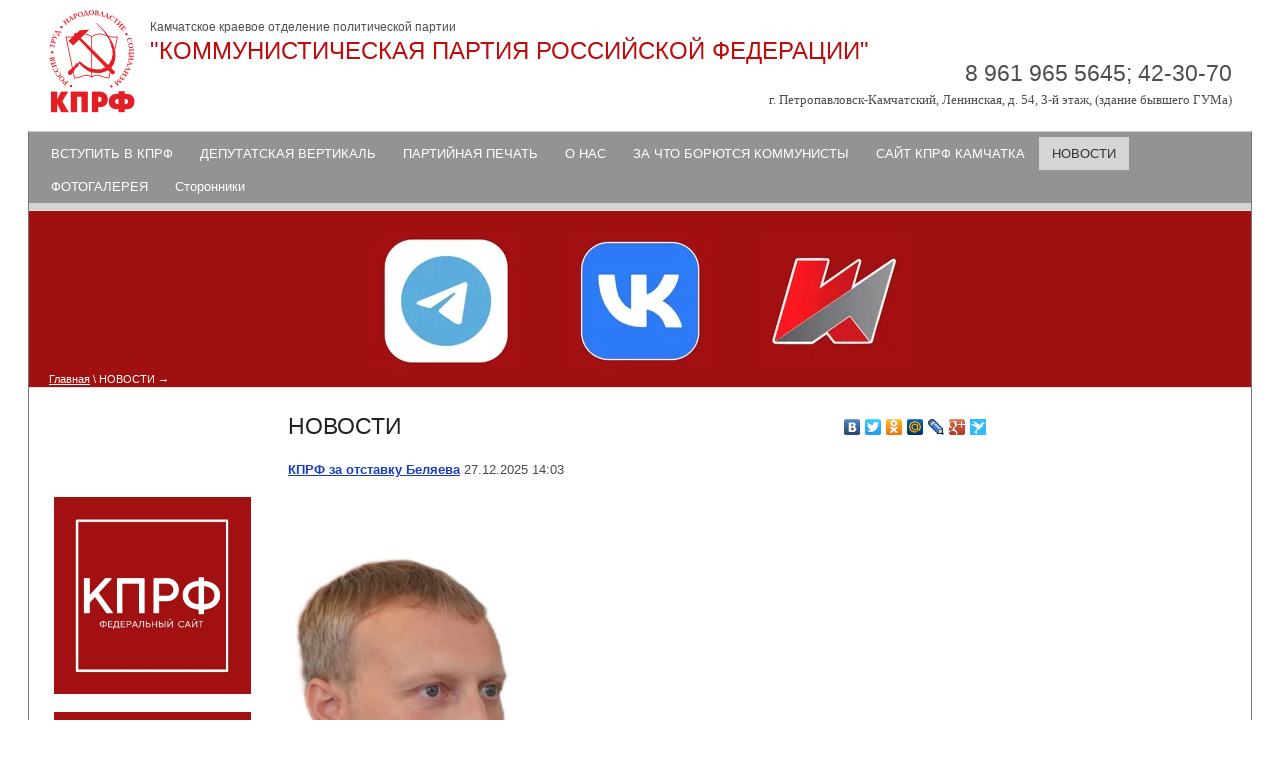

--- FILE ---
content_type: text/html; charset=utf-8
request_url: http://kprf-kamchatka.ru/news-smi
body_size: 12279
content:
<!DOCTYPE html PUBLIC "-//W3C//DTD XHTML  1.0 Transitional//EN"  "http://www.w3.org/TR/xhtml1/DTD/xhtml1-transitional.dtd">
<html xmlns="http://www.w3.org/1999/xhtml" xml:lang="en" lang="ru">
<head>
<meta name="robots" content="all"/>
<meta http-equiv="Content-Type" content="text/html;  charset=UTF-8" />
<meta name="description" content="Новости" />
<meta name="keywords" content="Новости" />
<title>Новости</title>
<!-- assets.top -->
<style>@font-face {font-family: "Andika";src: url("/g/fonts/andika/andika-r.eot"); src:url("/g/fonts/andika/andika-r.eot?#iefix") format("embedded-opentype"), url("/g/fonts/andika/andika-r.woff2#andika") format("woff2"), url("/g/fonts/andika/andika-r.woff#andika") format("woff"), url("/g/fonts/andika/andika-r.ttf#andika") format("truetype"), url("/g/fonts/andika/andika-r.svg#andika") format("svg");font-weight: 400;font-style: normal;}</style>
<!-- /assets.top -->

<link rel="stylesheet" type="text/css" href="/t/v114/images/styles.css" media="screen" />
<meta name="yandex-verification" content="5b41c429be144093" />
<link rel='stylesheet' type='text/css' href='/shared/highslide-4.1.13/highslide.min.css'/>
<script type='text/javascript' src='/shared/highslide-4.1.13/highslide.packed.js'></script>
<script type='text/javascript'>
hs.graphicsDir = '/shared/highslide-4.1.13/graphics/';
hs.outlineType = null;
hs.showCredits = false;
hs.lang={cssDirection:'ltr',loadingText:'Загрузка...',loadingTitle:'Кликните чтобы отменить',focusTitle:'Нажмите чтобы перенести вперёд',fullExpandTitle:'Увеличить',fullExpandText:'Полноэкранный',previousText:'Предыдущий',previousTitle:'Назад (стрелка влево)',nextText:'Далее',nextTitle:'Далее (стрелка вправо)',moveTitle:'Передвинуть',moveText:'Передвинуть',closeText:'Закрыть',closeTitle:'Закрыть (Esc)',resizeTitle:'Восстановить размер',playText:'Слайд-шоу',playTitle:'Слайд-шоу (пробел)',pauseText:'Пауза',pauseTitle:'Приостановить слайд-шоу (пробел)',number:'Изображение %1/%2',restoreTitle:'Нажмите чтобы посмотреть картинку, используйте мышь для перетаскивания. Используйте клавиши вперёд и назад'};</script>

            <!-- 46b9544ffa2e5e73c3c971fe2ede35a5 -->
            <script src='/shared/s3/js/lang/ru.js'></script>
            <script src='/shared/s3/js/common.min.js'></script>
        <link rel='stylesheet' type='text/css' href='/shared/s3/css/calendar.css' /><link rel="icon" href="/favicon.ico" type="image/x-icon">

<link rel='stylesheet' type='text/css' href='/t/images/__csspatch/1/patch.css'/>

<script type="text/javascript" src="/g/libs/jquery/1.9.0/jquery.min.js"></script>
<script type="text/javascript" src="/t/v114/images/main.js"></script>
</head>
<body>
 <div id="wrap">
  <div id="top">
   <div class="name">
     <div class="tel"><span></span> 8 961 965 5645; 42-30-70<br /><span>г. Петропавловск-Камчатский, Ленинская, д. 54, 3-й этаж, (здание бывшего ГУМа)</span></div>
        
     <div class="logo"><a href="/"><img src="/f/22222222222222222222.png" border="0" /></a></div>
      
     <span style=" display:block; padding-top: 10px;">Камчатское краевое отделение политической партии</span> 
     <p>"КОММУНИСТИЧЕСКАЯ ПАРТИЯ РОССИЙСКОЙ ФЕДЕРАЦИИ"</p>
     </div>
   
   
  </div>
  <div class="content">
   <ul id="tmenu">
        <li><a href="/about" >ВСТУПИТЬ В КПРФ</a></li>
        <li><a href="/parliamentarian" >ДЕПУТАТСКАЯ ВЕРТИКАЛЬ</a></li>
        <li><a href="/part-smi" >ПАРТИЙНАЯ ПЕЧАТЬ</a></li>
        <li><a href="/o-nas" >О НАС</a></li>
        <li><a href="http://kprf.ru/activity/education/" >ЗА ЧТО БОРЮТСЯ КОММУНИСТЫ</a></li>
        <li><a href="/glavnaya" >САЙТ КПРФ КАМЧАТКА</a></li>
        <li><a href="/news-smi"  class="ovr" >НОВОСТИ</a></li>
        <li><a href="/foto" >ФОТОГАЛЕРЕЯ</a></li>
        <li><a href="/storonniki" >Сторонники</a></li>
       </ul>   <div id="head">
     <div id="head_pic" >
               <ul class="head-blocks">
     	     	<li>
     		<a href="https://t.me/cprfkam">
     			<img src="/thumb/2/CA5SCJEhll9jB5pbCwV1BQ/152c140/d/photo_2024-05-17_19-01-27.jpg" alt="Telegram-канал" />
     			<div class="head-block-desc">Официальный telegram-канал Камчатского краевого отделения КПРФ. Новости. Политика. Деятельность ККО КПРФ.</div>     		</a>
     	</li>
     	     	<li>
     		<a href="https://vk.com/kko_kprf">
     			<img src="/thumb/2/tmNbeEpQJvVIM7OpS9eY0A/152c140/d/photo_2024-05-17_19-00-33.jpg" alt="Официальная страница КПРФ Камчатка-ВК" />
     			<div class="head-block-desc">Официальная страница КПРФ Камчатка во ВКонтакте.</div>     		</a>
     	</li>
     	     	<li>
     		<a href="http://www.rline.tv/">
     			<img src="/thumb/2/3HxHOBrtVeoUEQodBcnJfg/152c140/d/photo_2024-05-17_18-56-48.jpg" alt="Телеканал Красная Линия" />
     			<div class="head-block-desc">Телеканал «Красная Линия» – проект Коммунистической партии Российской Федерации. Доступен для всех пользователей сети интернет.</div>     		</a>
     	</li>
     	     </ul>
          
<div class="head_path" data-url="/news-smi"><a href="/">Главная</a> \ НОВОСТИ</div>     </div>
   </div>
<div  class="clearfloat"></div>
<div id="textbody"  class="nobr">       

<div id="col1" class="content-wrapper clear-self">
<aside class="site-content-left">
                 <div>
                        <article class="edit-block">
                <div class="edit-block-title"></div>
                    <p>&nbsp;</p>

<p>&nbsp;</p>

<p><a href="https://kprf.ru/"><img alt="photo_2024-05-17_19-24-32" src="/d/photo_2024-05-17_19-24-32.jpg" style="border-width: 0px; width: 197px; height: 197px;" title="" /></a></p>

<p><a href="https://komsomolrf.ru/"><img alt="photo_2024-05-17_19-13-44" src="/d/photo_2024-05-17_19-13-44.jpg" style="border-width: 0px; width: 197px; height: 197px;" title="" /></a></p>

<p>&nbsp;</p>
            </article>
                        <article class="edit-block">
                <div class="edit-block-title"></div>
                    <p><a href="https://www.youtube.com/channel/UCbNYBIHgdRw5LX_NK5-9qDA"><img alt="photo_2024-05-17_20-48-03" src="/d/photo_2024-05-17_20-48-03.jpg" style="border-width: 0px; width: 197px; height: 197px;" title="" /></a></p>
            </article>
                         </div>
      </aside>
<main role="main" class="main">
<div class="mycontent">
<div class="content-inner">
	<script type="text/javascript" src="//yastatic.net/share/share.js" charset="utf-8"></script>
	<div class="yashare-auto-init" data-yashareL10n="ru" data-yashareType="none" data-yashareQuickServices="vkontakte,facebook,twitter,odnoklassniki,moimir,lj,friendfeed,moikrug,gplus,surfingbird" style="float: right;"></div>
	<h1>НОВОСТИ</h1>
  
    
        <div >
    	       <b><a href="/news-smi?view=331716">КПРФ за отставку Беляева</a></b>&nbsp;27.12.2025 14:03
<br><br>
     <p><img alt="photo_2025-12-27_23-04-42" src="/d/photo_2025-12-27_23-04-42.jpg" style="border-width: 0px; width: 565px; height: 386px;" title="" /></p>

<p>КПРФ требует отставки мэра Петропавловска-Камчатского Евгения Беляева</p>

<p>Партийный актив и жители &nbsp;констатируют полную несостоятельность действующего мэра города Евгения Беляева в управлении муниципальным хозяйством и защите интересов жителей.</p>

<p>На протяжении длительного времени администрация города демонстрирует системные сбои в своей работе, граничащие с халатностью и неэффективным использованием бюджетных средств:</p>

<p>1. Коррупционные скандалы. Ярким примером стала история с благоустройством сквера на &laquo;Силуэте&raquo;, где закупка декоративного камня обошлась бюджету в десятки миллионов рублей, вызвав законные вопросы у общественности.<br />
2. Срыв социально значимых работ. Годовые задержки в ремонте дороги по ул. Ленинской создают неудобства для тысяч горожан и демонстрируют неспособность мэрии выполнять взятые на себя обязательства.<br />
3. Бездействие в условиях неоднократного Циклона. Неподготовленность к сильнейшим циклонам, отсутствие своевременной расчистки дорог, приведшее к срыву работы экстренных служб (включая скорую помощь), ставит под прямую угрозу жизнь и безопасность людей.</p>

<p>Перечисленные факты свидетельствуют о потере управляемости и неэффективности команды мэра. Город нуждается в кардинальном изменении подхода к управлению, при котором приоритетом будут люди, а не формальные отчёты и сомнительные проекты.</p>

<p>КПРФ считает, что дальнейшее пребывание &nbsp;Беляева на посту мэра Петропавловска-Камчатского наносит ущерб развитию города и благополучию его жителей.</p>

<p>Требуем отставки мэра Константина Беляева. Так-же КПРФ выступает за возвращение прямых выборов мэра города Петропавловска-Камчатского.</p>

<p>&nbsp;</p><br>
      <br clear="all" />
    </div>
    <br />
        <div >
    	<img src="/thumb/2/Lh0TusVEzN3-6ZMTRgoH_Q/120r90/d/photo_2025-12-09_23-34-04.jpg" vspace="5" hspace="5" style="float:left"/>       <b><a href="/news-smi?view=18022713">Не дадим уничтожить Байкал!</a></b>&nbsp;09.12.2025 14:34
<br><br>
     <br>
      <br clear="all" />
    </div>
    <br />
        <div >
    	       <b><a href="/news-smi?view=16700113">Нет политическим репрессиям в Алтайском крае!</a></b>&nbsp;25.11.2025 07:11
<br><br>
     <img alt="photo_2025-11-25_16-18-46" class="" src="/d/photo_2025-11-25_16-18-46.jpg" style="border-width: 0px; width: 607px; height: 460px;" title="" /><br>
      <br clear="all" />
    </div>
    <br />
        <div >
    	       <b><a href="/news-smi?view=4653513">Программа кандидата в Губернаторы Камчатского края от КПРФ</a></b>&nbsp;01.09.2025 10:28
<br><br>
     <br>
      <br clear="all" />
    </div>
    <br />
        <div >
    	       <b><a href="/news-smi?view=29504509">6 Мая ООО «Дети войны» под эгидой Камчатского краевого отделения КПРФ проводит праздничный концерт, посвящённый 80-й годовщине Победы в Великой Отечественной войне 1941 - 1945 гг</a></b>&nbsp;06.05.2025 06:21
<br><br>
     <br>
      <br clear="all" />
    </div>
    <br />
        <div >
    	       <b><a href="/news-smi?view=28697109">Борьба с фашизмом — общая, неотложная задача прогрессивных сил всего мира. Обращение II Международного антифашистского форума</a></b>&nbsp;26.04.2025 00:48
<br><br>
     <h2>Обращение II Международного антифашистского форума.</h2>

<p>Пресс-служба ЦК КПРФ<br />
2025-04-24 13:51</p>

<p><strong>г. Москва,</strong></p>

<p><strong>23 апреля 2025 г.</strong></p>

<p><strong>Мы, участники&nbsp;</strong><strong>II</strong><strong>&nbsp;Международного антифашистского форума в Москве, подтверждаем и поддерживаем&nbsp;</strong><strong>Манифест за объединение народов мира &laquo;<em>Оградим человечество от фашизма</em>&raquo;, принятый 22 апреля 2023 г. в Минске в ходе работы&nbsp;</strong><strong>I</strong><strong>&nbsp;Международного антифашистского форума.</strong></p>

<p>Ход<em>&nbsp;</em>событий подтвердил правильность оценок о том, что причиной агрессивности империалистов в современном мире является обострение общего кризиса капитализма. В конце ХХ века контрреволюция в СССР и странах Восточной Европы временно ослабила социалистический полюс планеты и развязала руки силам реакции. В полном соответствии с ленинской теорией империализма США и другие капиталистические хищники бьются за мировую гегемонию самыми гнусными методами, вплоть до взращивания неофашистских режимов.</p>

<p>За последние десятилетия глобалисты запятнали себя агрессиями против Югославии, Ирака, Афганистана, Ливии, Сирии. Такую же участь империализм готовит для других стран и народов. Были предприняты попытки государственных переворотов в Белоруссии, Венесуэле, Никарагуа.</p>

<p>Странами НАТО ставилась цель &ndash; демонизировать Россию, нанести ей военное поражение и расчленить на части по примеру Советского Союза. Для достижения этой цели создавался агрессивный плацдарм на Украине. Происходило взращивание одной из форм нацизма &ndash; бандеровщины. К февралю 2022 г. в антироссийской политике натовской военщиной во главе с США было задействовано почти 50 стран-сателлитов. Экономические, политические и военные ресурсы мирового капитала, включая военных наемников, были брошены в атаку против России.</p>

<p>В идеологии и политике западного блока всё явственнее просматриваются реваншистские мотивы. Их подстрекателями являются те же силы, которые потерпели поражение в 1945 г. от Советского Союза и его Красной Армии. В большинстве стран Запада нарастают антисоветизм, антикоммунизм и русофобия. Против народов России, Китая, Кубы, КНДР, Ирана развёрнуто санкционное давление. Широко используется практика военных угроз, политического шантажа и террора.</p>

<p>Та же злобная стая, которая накачивает деньгами и оружием украинских неонацистов, поддерживает израильских сионистов, развязавших бойню в Палестине. Империалисты нагнетают ситуацию в разных регионах Земли, угрожая новой мировой войной. Одновременно нарастают противоречия внутри их лагеря. США стремятся решить свои экономические проблемы за счет подавления любых конкурентов, включая Европейский союз.</p>

<p>Вопрос о будущем Украины должен решаться исходя из интересов трудящихся этой страны и задач долгосрочного мира в Европе. Допустить нового укрепления неонацистского режима в Киеве, его накачивания оружием никак нельзя. Необходима решительная денацификация Украины, чтобы пресечь саму возможность дальнейшего кровопролития. Каратели-бандеровцы и их покровители с Запада должны быть подвергнуты справедливому осуждению, а фашистский режим в Киеве &ndash; ликвидирован. Настаиваем на отмене запрета Компартии Украины, на свободном использовании русского языка, на запрете героизации бандеровцев и восстановлении снесённых памятников героям-антифашистам.</p>

<p>Подчёркиваем, что одним из главных признаков возрождения фашизма на Украине, в Прибалтике и других государствах является антикоммунизм. Это полностью соответствует практике гитлеровских фашистов, создававших Антикоминтерновский пакт. Народам мира важно пресечь любые попытки нацистского реванша. Требуем полного отказа от всех форм декоммунизации в государственной идеологии и политике.</p>

<p>Выражаем готовность сплачиваться в борьбе против любых версий неоколониализма, агрессии и геноцида. Выступаем за прекращение войны против палестинского народа, за его право мирно жить и свободно развиваться на своей родной земле, за выполнение соответствующих резолюций ООН. Осуждаем империалистическую агрессию против Ливана, Йемена, Сирии.</p>

<p>Выражаем солидарность со всеми народами, подвергающимися атакам империалистов. Решительно выступаем против очередного витка антикубинских действий властей США. Требуем исключения Республики Куба из произвольно формируемого Вашингтоном списка стран-спонсоров терроризма.</p>

<p>Борьба с неонацизмом, неоколониализмом и милитаризмом &ndash; задача всех мыслящих, мужественных и достойных людей планеты. Она не может быть отложена на потом. Вести её необходимо здесь и сейчас &ndash; любыми доступными методами, объединяя всех возможных союзников!</p>

<p>В преддверии 80-летия Великой Победы над гитлеровским нацизмом и японским милитаризмом во Второй мировой войне мы заявляем: навсегда покончить с фашизмом и угрозой мировых войн можно, только покончив с империализмом. Единственной силой, способной это осуществить, являются рабочий класс и трудовые слои народа во главе с коммунистами. Мы всецело приветствуем перерастание борьбы с фашизмом в борьбу за социалистическое обновление всех стран планеты.</p>

<p><strong>Сражение с фашизмом не может иметь передышек и перемирий!</strong></p>

<p><strong>Вставайте в ряды борцов с неофашизмом, за социальный прогресс&nbsp;</strong><strong>и социализм!</strong></p>

<p><strong>Не дадим взорвать мир!</strong></p>

<p><strong>&iexcl;No pasar&aacute;n! Они не пройдут!</strong></p>

<p><strong>Да здравствует единый фронт прогрессивных сил!</strong></p><br>
      <br clear="all" />
    </div>
    <br />
        <div >
    	<img src="/thumb/2/kPsY9cfbMvSAXfhPxtUHjg/120r90/d/dscn0235.jpg" vspace="5" hspace="5" style="float:left"/>       <b><a href="/news-smi?view=28292109">155 лет со дня рождения В. И. Ленина</a></b>&nbsp;22.04.2025 11:39
<br><br>
     <a class="highslide" href="/thumb/2/JipAs2d4kEUI48kgucqSug/r/d/dscn0207.jpg" onclick="return hs.expand(this)"><img alt="DSCN0207" height="270" src="/thumb/2/tN0R8TLVYitVO8W_a0lhcg/360r300/d/dscn0207.jpg" style="border-width: 0" width="360" /></a> <a class="highslide" href="/thumb/2/Sc3TDWNKm3fGL4Zt_JRNIg/r/d/dscn0232.jpg" onclick="return hs.expand(this)"><img alt="DSCN0232" height="270" src="/thumb/2/Zov2nJVWrkwDoSMlqH7vUg/360r300/d/dscn0232.jpg" style="border-width: 0" width="360" /></a> <a class="highslide" href="/thumb/2/v_kK0AAIDxfa_YH5qjvmGA/r/d/dscn0228.jpg" onclick="return hs.expand(this)"><img alt="DSCN0228" height="270" src="/thumb/2/nsmoUtMzeIHhgEwRxTJs3w/360r300/d/dscn0228.jpg" style="border-width: 0" width="360" /></a> <a class="highslide" href="/thumb/2/fHcDxIOEUPwzd4051YGs-Q/r/d/izobrazhenie_whatsapp_2025-04-22_v_142123_dfe87fd0.jpg" onclick="return hs.expand(this)"><img alt="Изображение WhatsApp 2025-04-22 в 14.21.23_dfe87fd0" height="300" src="/thumb/2/u3I_W26LC1g1i6GpxCqzaw/360r300/d/izobrazhenie_whatsapp_2025-04-22_v_142123_dfe87fd0.jpg" style="border-width: 0" width="135" /></a><br>
      <br clear="all" />
    </div>
    <br />
        <div >
    	       <b><a href="/news-smi?view=26861509">Сегодня, в преддверии празднования  80-летия Великой Победы советского народа над фашизмом, Камчатское краевое отделение КПРФ совместно с лево-патриотическими силами провело масштабную акцию в рамках Антифашистского патриотического марш-эстафеты «Наша Великая Победа».</a></b>&nbsp;05.04.2025 15:15
<br><br>
     <img alt="photo_2_2025-04-06_00-15-08" src="/d/photo_2_2025-04-06_00-15-08.jpg" style="border-width:0" title="" /><br>
      <br clear="all" />
    </div>
    <br />
        <div >
    	       <b><a href="/news-smi?view=26744109">Рост числа российских миллиардеров до 146 человек, включая 15 новичков, — яркое свидетельство провальной социально-экономической политики</a></b>&nbsp;04.04.2025 05:38
<br><br>
     <br>
      <br clear="all" />
    </div>
    <br />
        <div >
    	       <b><a href="/news-smi?view=24281709">Камчатское краевое отделение КПРФ начинает формирование Программы Социальной Справедливости!</a></b>&nbsp;16.03.2025 11:51
<br><br>
     <p><img alt="Untitled Project - 2025-03-16T164127.799" src="/d/untitled_project_2025-03-16t164127799.jpg" style="border-width: 0px; width: 611px; height: 611px;" title="" /></p>

<p>&nbsp;</p><br>
      <br clear="all" />
    </div>
    <br />
     

    
    <div class="pagelist-wr">
Страницы:





  <b>1</b>    [ <a href="?p=1">2</a> ]    [ <a href="?p=2">3</a> ]    [ <a href="?p=3">4</a> ]    [ <a href="?p=4">5</a> ]    [ <a href="?p=5">6</a> ]    [ <a href="?p=6">7</a> ]    [ <a href="?p=7">8</a> ]    [ <a href="?p=8">9</a> ]    [ <a href="?p=9">10</a> ]    [ <a href="?p=10">11</a> ]    [ <a href="?p=11">12</a> ]    [ <a href="?p=12">13</a> ]    [ <a href="?p=13">14</a> ]    [ <a href="?p=14">15</a> ]    [ <a href="?p=15">16</a> ]    [ <a href="?p=16">17</a> ]    [ <a href="?p=17">18</a> ]    [ <a href="?p=18">19</a> ]    [ <a href="?p=19">20</a> ]    [ <a href="?p=20">21</a> ]    [ <a href="?p=21">22</a> ]    [ <a href="?p=22">23</a> ]    [ <a href="?p=23">24</a> ]    [ <a href="?p=24">25</a> ]    [ <a href="?p=25">26</a> ]    [ <a href="?p=26">27</a> ]    [ <a href="?p=27">28</a> ]    [ <a href="?p=28">29</a> ]    [ <a href="?p=29">30</a> ]    [ <a href="?p=30">31</a> ]    [ <a href="?p=31">32</a> ]    [ <a href="?p=32">33</a> ]    [ <a href="?p=33">34</a> ]    [ <a href="?p=34">35</a> ]    [ <a href="?p=35">36</a> ]    [ <a href="?p=36">37</a> ]    [ <a href="?p=37">38</a> ]    [ <a href="?p=38">39</a> ]    [ <a href="?p=39">40</a> ]    [ <a href="?p=40">41</a> ]    [ <a href="?p=41">42</a> ]    [ <a href="?p=42">43</a> ]    [ <a href="?p=43">44</a> ]    [ <a href="?p=44">45</a> ]    [ <a href="?p=45">46</a> ]    [ <a href="?p=46">47</a> ]    [ <a href="?p=47">48</a> ]    [ <a href="?p=48">49</a> ]    [ <a href="?p=49">50</a> ]    [ <a href="?p=50">51</a> ]    [ <a href="?p=51">52</a> ]    [ <a href="?p=52">53</a> ]    [ <a href="?p=53">54</a> ]    [ <a href="?p=54">55</a> ]    [ <a href="?p=55">56</a> ]    [ <a href="?p=56">57</a> ]    [ <a href="?p=57">58</a> ]    [ <a href="?p=58">59</a> ]    [ <a href="?p=59">60</a> ]    [ <a href="?p=60">61</a> ]    [ <a href="?p=61">62</a> ]    [ <a href="?p=62">63</a> ]    [ <a href="?p=63">64</a> ]    [ <a href="?p=64">65</a> ]    [ <a href="?p=65">66</a> ]    [ <a href="?p=66">67</a> ]    [ <a href="?p=67">68</a> ]    [ <a href="?p=68">69</a> ]    [ <a href="?p=69">70</a> ]    [ <a href="?p=70">71</a> ]    [ <a href="?p=71">72</a> ]    [ <a href="?p=72">73</a> ]    [ <a href="?p=73">74</a> ]    [ <a href="?p=74">75</a> ]    [ <a href="?p=75">76</a> ]    [ <a href="?p=76">77</a> ]    [ <a href="?p=77">78</a> ]    [ <a href="?p=78">79</a> ]    [ <a href="?p=79">80</a> ]    [ <a href="?p=80">81</a> ]    [ <a href="?p=81">82</a> ]    [ <a href="?p=82">83</a> ]    [ <a href="?p=83">84</a> ]    [ <a href="?p=84">85</a> ]    [ <a href="?p=85">86</a> ]    [ <a href="?p=86">87</a> ]    [ <a href="?p=87">88</a> ]    [ <a href="?p=88">89</a> ]    [ <a href="?p=89">90</a> ]    [ <a href="?p=90">91</a> ]    [ <a href="?p=91">92</a> ]    [ <a href="?p=92">93</a> ]    [ <a href="?p=93">94</a> ]    [ <a href="?p=94">95</a> ]    [ <a href="?p=95">96</a> ]    [ <a href="?p=96">97</a> ]    [ <a href="?p=97">98</a> ]    [ <a href="?p=98">99</a> ]    [ <a href="?p=99">100</a> ]    [ <a href="?p=100">101</a> ]    [ <a href="?p=101">102</a> ]    [ <a href="?p=102">103</a> ]    [ <a href="?p=103">104</a> ]    [ <a href="?p=104">105</a> ]    [ <a href="?p=105">106</a> ]    [ <a href="?p=106">107</a> ]    [ <a href="?p=107">108</a> ]    [ <a href="?p=108">109</a> ]    [ <a href="?p=109">110</a> ]  

</div>

      




</div> <!-- .content-inner -->
  </div> <!-- .content -->
        </main> <!-- .main -->
</div>

    
      
   </div>
   
    <div>
    <ul class="bmenu clear-self">
          <li><a href="/about">ВСТУПИТЬ В КПРФ</a></li>
          <li><a href="/parliamentarian">ДЕПУТАТСКАЯ ВЕРТИКАЛЬ</a></li>
          <li><a href="/part-smi">ПАРТИЙНАЯ ПЕЧАТЬ</a></li>
          <li><a href="/o-nas">О НАС</a></li>
          <li><a href="http://kprf.ru/activity/education/">ЗА ЧТО БОРЮТСЯ КОММУНИСТЫ</a></li>
          <li><a href="/glavnaya">САЙТ КПРФ КАМЧАТКА</a></li>
          <li><a href="/news-smi">НОВОСТИ</a></li>
          <li><a href="/foto">ФОТОГАЛЕРЕЯ</a></li>
          <li><a href="/storonniki">Сторонники</a></li>
         </ul>
   
    </div>
   </div>
     <div id="footer">
    <div class="cname">
		&copy; 2013 - 2026 "КОММУНИСТИЧЕСКАЯ ПАРТИЯ РОССИЙСКОЙ ФЕДЕРАЦИИ"
    </div>
    <div class="copyright"><span style='font-size:14px;' class='copyright'><!--noindex--><span style="text-decoration:underline; cursor: pointer;" onclick="javascript:window.open('https://megagr'+'oup.ru/base_site?utm_referrer='+location.hostname)" class="copyright">Megagroup.ru</span><!--/noindex-->


</span></div>
    <div class="counters"><!--LiveInternet counter--><script type="text/javascript"><!--
document.write("<a href='//www.liveinternet.ru/click' "+
"target=_blank><img src='//counter.yadro.ru/hit?t52.1;r"+
escape(document.referrer)+((typeof(screen)=="undefined")?"":
";s"+screen.width+"*"+screen.height+"*"+(screen.colorDepth?
screen.colorDepth:screen.pixelDepth))+";u"+escape(document.URL)+
";"+Math.random()+
"' alt='' title='LiveInternet: показано число просмотров и"+
" посетителей за 24 часа' "+
"border='0' width='88' height='31'><\/a>")
//--></script><!--/LiveInternet-->
<!--__INFO2026-01-01 01:47:24INFO__-->
</div>
    <div class="btitle">Новости</div>
    </div>
 
<!-- assets.bottom -->
<!-- </noscript></script></style> -->
<script src="/my/s3/js/site.min.js?1766735747" ></script>
<script src="/my/s3/js/site/defender.min.js?1766735747" ></script>
<script >/*<![CDATA[*/
var megacounter_key="d58668c7ecf2305f6e6aa3d77cdc4df2";
(function(d){
    var s = d.createElement("script");
    s.src = "//counter.megagroup.ru/loader.js?"+new Date().getTime();
    s.async = true;
    d.getElementsByTagName("head")[0].appendChild(s);
})(document);
/*]]>*/</script>
<script >/*<![CDATA[*/
$ite.start({"sid":597827,"vid":599527,"aid":655615,"stid":4,"cp":21,"active":true,"domain":"kprf-kamchatka.ru","lang":"ru","trusted":false,"debug":false,"captcha":3});
/*]]>*/</script>
<!-- /assets.bottom -->
</body>
 </html>

--- FILE ---
content_type: text/css
request_url: http://kprf-kamchatka.ru/t/v114/images/styles.css
body_size: 2915
content:
@charset "utf-8";
/* Style ver 3.5 mix color */

/*
lightColor1 - 518ea6
darkColor2 - 518ea6
mainBG - ffffff

headBorders - e07854
mnuTop border - d49185
contentBorder  - 566d66
textColor - 4a4a4a

h1color - 222
hOther - 444

*/

html, body { padding:0; margin:0; font-size:13px; font-family:Arial; color:#4a4a4a;}

/*BG Color + Gradient*/
body {
	background:#ffffff;
	_background:#ffffff;
	}

/*LINK Color*/
a { text-decoration:underline; color:#1a3dc1}
a:hover {text-decoration: none; color:#1a3dc1}

/* подчищаем float */
.clearfloat {clear:both; height:0; font-size: 0px; line-height: 0px;}

h1 { padding:0; margin:0 0 20px 0; color:#222; font:normal 23px Tahoma, sans-serif;}
h2,h3,h4,h5,h6 { margin:17px 0; padding:0; color:#444;  font-family:Tahoma, sans-serif;}
h2 { font-size:18px;}
h3 { font-size:16px}
h4 { font-size:14px}
h5,h6 { font-size:12px}

#wrap { width:970px; margin:0 auto;}
#top { height:90px; padding:10px 21px 31px; position:relative; color:#bc0d0d;}
.name { height:90px;}
.name p {margin:0; font: normal 24px/24px Impact, Arial, sans-serif; padding:5px 0 5px;}
.name span { font-size:12px;color:#4f4f4f;}
.logo { overflow:hidden; height:108px; float: left; margin-right:15px;}


.tel {	position:absolute; font:normal 23px/23px Tahoma, sans-serif; text-align:right; top:62px; right:20px; color:#4f4f4f;}
.tel span {font:normal 13px Tahoma}

.content { border-top: 1px solid #ccc; border-left: 1px solid #777; border-right: 1px solid #777; border-bottom: 1px solid #777; clear:both;}
.nobr {}
#textbody {background:#fff; zoom:1;}
/*TOP MENU*/
#tmenu { padding:5px 0 0 9px; margin:0; list-style:none; border-bottom:7px solid #d5d5d5; min-height:33px; 
background: #939393 url(http://oml.ru/d/148282/t/images/tm33/tmenu_bg.png) 0 0 repeat-x; 
_background: #939393 none; 
font-size: 0;
}
#tmenu li {  padding:0 1px 0 0; margin:0; display: inline-block;}
#tmenu li a { font: normal 13px/33px Tahoma, Geneva, sans-serif; color:#fff; display:block; text-decoration:none; padding:0 13px;}
#tmenu li a:hover { background:#d5d5d5 url(http://oml.ru/d/148282/t/images/tm33/tmenu_h.png) 0 0 repeat-x; _background:#d5d5d5 none; color:#333}
#tmenu li a.ovr,#tmenu li a.ovr:hover { font: normal 13px/33px Tahoma, Geneva, sans-serif; color:#333; display:block; text-decoration:none; padding:0 13px; background:#d5d5d5 url(http://oml.ru/d/148282/t/images/tm33/tmenu_h.png) 0 0 repeat-x;_background:#d5d5d5 none;}


#head { clear:both; background:#fff url(http://oml.ru/d/148282/t/images/tm33/head_bg.png) 0 0 repeat-x; _background:#fff none; /*height:180px;*/ border-top:1px solid #dfdfdf; border-bottom:1px solid #dfdfdf; position:relative;}
#head_pic {/*height:180px;*/ /*overflow:hidden;*/ padding:0 20px;}

#head_text { font:normal 25px Tahoma, sans-serif; color:#fff; padding:50px 30px 20px 0; height:86px;text-align:right;}

.head_path {color:#fff; font-size:11px; padding: 2px 0;}
.head_path:after {content: ' →';}
.head_path a { color:#fff; text-decoration:underline}
.head_path a:hover { color:#fff; text-decoration:none}
.head_path span { font:normal 13px Arial;}



#col1 { padding:25px 25px 45px 25px; line-height:1.5em;}


#col2 {float:left; width:100%;}
#col2 .inner {padding:25px 25px 45px 25px; line-height:1.5em; margin:0 0 0 225px; }

#left { width:220px; margin-left: -100%; float:left}

#lmenu { margin:0 0 20px 0; padding:10px 0; list-style:none; border-top:1px solid #b1b1b1; background: #939393 url(http://oml.ru/d/148282/t/images/tm33/lmenu_bg.png) 0 0 repeat-x; _background:#939393 none;}
#lmenu li {padding: 0 0 1px 0;}
#lmenu li a { font: normal 13px Tahoma, Geneva, sans-serif; color:#fff; display:block; text-decoration:none; padding:9px 13px 9px 18px;}
#lmenu li a:hover {background:#d5d5d5 url(http://oml.ru/d/148282/t/images/tm33/lmenu_h.png) 0 0 repeat-x; _background:#d5d5d5 none; color:#333}

#lmenu li a.ovr,#lmenu li a.ovr:hover { font: normal 13px Tahoma, Geneva, sans-serif; color:#333; display:block; text-decoration:none; padding:9px 13px 9px 18px;  background:#d5d5d5 url(http://oml.ru/d/148282/t/images/tm33/lmenu_h.png) 0 0 repeat-x; _background:#d5d5d5 none;}




.bmenu { padding:0px; margin:0; list-style:none;}
.bmenu li { padding:0; margin:0; float:left;  border-top:5px solid #bd0d0a; padding:0 12px;}
.bmenu li a { font: normal 11px/41px Tahoma, Geneva, sans-serif; color:#333; text-decoration: underline;}
.bmenu li a:hover { color:#666; text-decoration:none;}




#footer {clear:both; padding:10px 25px 5px 25px;}

.cname { font:bold 12px Tahoma, sans-serif; color:#333; float:left}
.copyright {color:#666; float:right; font:normal 11px Tahoma; text-align:right}
.counters { clear:both; padding:10px 0;}
.btitle { font:normal 10px Tahoma; color:#bbb; padding-top:10px; text-align:right}





table.table0 { border-collapse:collapse;}
table.table0 td { padding:5px; border: none}

table.table1 { border-collapse:collapse;}
table.table1 tr:hover {background: #e0e0e0}
table.table1 td { padding:5px; border: 1px solid #91949a;}

table.table2 { border-collapse:collapse;}
table.table2 th { padding:8px 5px; border: 1px solid #fff; background:#2279ae; color:#fff; text-align:left;}
table.table2 tr:hover {background: #e0e0e0}
table.table2 td { padding:5px; border: 1px solid #91949a;}
#wrap {
  padding: 0 28px;
   width:auto;
}
#head_pic {
background-color:#A01010;
}
.site-content-left {
  float: left;
  width: 202px;
  position: relative;
  z-index: 2;
  margin-right: -100%;
}

.site-content-right {
  float: right;
  width: 202px;
  margin-left: -202px;
  z-index: 2;
}
.main {
  width: 100%;
  float: left;
}
.content-inner {
margin: 0 234px 0 234px;
}

.clear-self {
content: '';
  display: block;
  clear: both;
}


/* Edit-block(site-cont-left)
//----------------------------------------------------------------------------*/
.edit-block {
    margin:0 0 23px;
    padding: 0 0 23px;
    color: #222;
    font-size: 13px;
    border-bottom: 1px solid #E9E9E9;


        p {
            margin-top:0;
        }
}
.edit-block:last-child {border-bottom:none;}
.edit-block-title {
    margin: 0 0 20px;
    color:#BE0B0C;
    font: 18px/1 Tahoma, Verdana, Segoe, sans-serif;
}
.pagelist-wr {
text-align:center;
margin:0 0 50px;
}

.site-content-right {
position:relative;
}


/*315*/
.head-blocks, .head-blocks li {
	margin: 0;
	padding: 0;
	font-size: 0;
	line-height: 0;
	list-style-type: none;
}
.head-blocks {
	width: 100%;
	padding-top: 20px;
	text-align: center;
	height: 140px;
}
.head-blocks li {
	display: inline-block;
	vertical-align: middle;
	margin:0 21px;
}
.head-blocks li.hide {
	display: none;
}
.head-blocks li a {
	display: block;
	position: relative;
}
.head-blocks li a div {
	background-color: #a01010;
	color: #fff;
	font: italic 16px Times New Roman,sans-serif;
	padding: 3px 8px;
	position: absolute;
	top: 0;
	z-index: 1100;
	width: 200px;
	display: none;
	text-align: left;
	left: 0;
}
.head-blocks li a div:after {
	width: 0;
	height: 0;
	content: '';
	border-width: 20px 16px;
	border-color: #a01010 transparent transparent;
	border-style: solid;
	position: absolute;
	bottom: -40px;
	left: 2px;
}
.head-blocks li.last a div {
	right: 0;
	left: auto;
}
.head-blocks li.last a div:after {
	right: 2px;
	left: auto;
}
.head-blocks li a:hover > div {
	display: block;
}
.news-wrap-all {
	font-size: 0;
	clear: both;
}
.news-wrap-all .news-wrap {
	display: inline-block;
	width: 50%;
	min-width: 419px;
	vertical-align: top;
}
.news-wrap-all .news-head {
	background: #e5e5e5;
	margin: 0 auto 15px;
	width: 95%;
	font: bold 18px Arial,sans-serif;
	color: #292929;
	text-align: center;
	-webkit-border-radius: 5px;
	-moz-border-radius: 5px;
	border-radius: 5px;
	border: 1px solid #fff;
	-webkit-box-shadow: 1px 2px 3px rgba(0,0,0,0.2);
	-moz-box-shadow: 1px 2px 3px rgba(0,0,0,0.2);
	box-shadow: 1px 2px 3px rgba(0,0,0,0.2);
}
.news-wrap-all .news-body {
	width: 95%;
	margin: 0 auto 25px;
	padding: 0 0 25px;
	border-bottom: 1px dotted #818181;
}
.news-wrap-all .news-title {
	font: 16px Arial,sans-serif;
	color: #292929;
	text-decoration: none;
}
.news-wrap-all .news-title:hover {
	text-decoration: underline;
}
.news-wrap-all .news-date {
	width: 143px;
	height: 21px;
	text-align: center;
	font: 16px/21px Arial,sans-serif;
	background: #a01010;
	-webkit-border-radius: 3px;
	-moz-border-radius: 3px;
	border-radius: 3px;
	margin-top: 5px;
	color: #fff;
}
.news-wrap-all .news-text {
	font: 14px Arial,sans-serif;
	color: #232323;
	margin-top: 10px;
}
.news-wrap-all .news-text > img {
	float: left;
	margin: 0 5px 5px 0;
}
.news-wrap-all .news-clear {
	clear: both;
}

--- FILE ---
content_type: text/javascript
request_url: http://counter.megagroup.ru/d58668c7ecf2305f6e6aa3d77cdc4df2.js?r=&s=1280*720*24&u=http%3A%2F%2Fkprf-kamchatka.ru%2Fnews-smi&t=%D0%9D%D0%BE%D0%B2%D0%BE%D1%81%D1%82%D0%B8&fv=0,0&en=1&rld=0&fr=0&callback=_sntnl1767300127502&1767300127502
body_size: 196
content:
//:1
_sntnl1767300127502({date:"Thu, 01 Jan 2026 20:42:07 GMT", res:"1"})

--- FILE ---
content_type: application/javascript
request_url: http://kprf-kamchatka.ru/t/v114/images/main.js
body_size: 413
content:
hs.captionId = 'the-caption';
hs.outlineType = 'rounded-white';
widgets.addOnloadEvent(function() {
    hs.preloadImages(5);
})
$(function(){
	$(window).resize(function(){
		var max = $('.head-blocks').width(),
			li = $('.head-blocks li'),
			w = 0;
		li.removeClass('hide last');	
		for(var i = 0; i<li.length; i++){
			var width = $(li[i]).outerWidth(true);
			w = w + width;
			if ( max < (w + width)){
				$(li[i]).addClass('last');
			}
			if (max < w){
				$(li[i]).addClass('hide');
			};
		};
	});
	$(window).trigger('resize');
	$('.head-blocks a').on('mouseover',function(){
		$(this).find('div').css({'top':-($(this).find('div').outerHeight()+40)});
	});

});